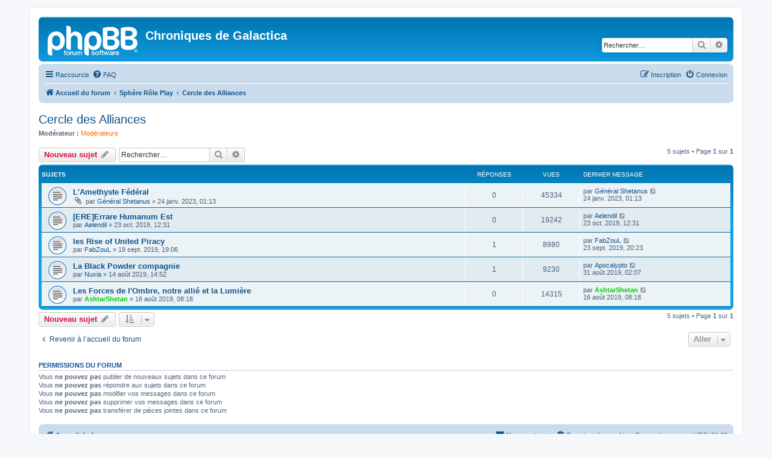

--- FILE ---
content_type: text/html; charset=UTF-8
request_url: https://forum.chroniquesgalactica.org/viewforum.php?f=55&sid=19d7293768c45e89704ace00ad5e45b6
body_size: 5667
content:
<!DOCTYPE html>
<html dir="ltr" lang="fr">
<head>
<meta charset="utf-8" />
<meta http-equiv="X-UA-Compatible" content="IE=edge">
<meta name="viewport" content="width=device-width, initial-scale=1" />

<title>Cercle des Alliances - Chroniques de Galactica</title>

	<link rel="alternate" type="application/atom+xml" title="Flux - Chroniques de Galactica" href="/feed?sid=16c20d87ac91c6ed44fd3d98601d5ff9">		<link rel="alternate" type="application/atom+xml" title="Flux - Tous les forums" href="/feed/forums?sid=16c20d87ac91c6ed44fd3d98601d5ff9">			<link rel="alternate" type="application/atom+xml" title="Flux - Forum - Cercle des Alliances" href="/feed/forum/55?sid=16c20d87ac91c6ed44fd3d98601d5ff9">		
	<link rel="canonical" href="https://forum.chroniquesgalactica.org/viewforum.php?f=55">

<!--
	phpBB style name: prosilver
	Based on style:   prosilver (this is the default phpBB3 style)
	Original author:  Tom Beddard ( http://www.subBlue.com/ )
	Modified by:
-->

<link href="./assets/css/font-awesome.min.css?assets_version=19" rel="stylesheet">
<link href="./styles/prosilver/theme/stylesheet.css?assets_version=19" rel="stylesheet">
<link href="./styles/prosilver/theme/fr/stylesheet.css?assets_version=19" rel="stylesheet">




<!--[if lte IE 9]>
	<link href="./styles/prosilver/theme/tweaks.css?assets_version=19" rel="stylesheet">
<![endif]-->





</head>
<body id="phpbb" class="nojs notouch section-viewforum ltr ">


<div id="wrap" class="wrap">
	<a id="top" class="top-anchor" accesskey="t"></a>
	<div id="page-header">
		<div class="headerbar" role="banner">
					<div class="inner">

			<div id="site-description" class="site-description">
		<a id="logo" class="logo" href="./index.php?sid=16c20d87ac91c6ed44fd3d98601d5ff9" title="Accueil du forum">
					<span class="site_logo"></span>
				</a>
				<h1>Chroniques de Galactica</h1>
				<p></p>
				<p class="skiplink"><a href="#start_here">Accéder au contenu</a></p>
			</div>

									<div id="search-box" class="search-box search-header" role="search">
				<form action="./search.php?sid=16c20d87ac91c6ed44fd3d98601d5ff9" method="get" id="search">
				<fieldset>
					<input name="keywords" id="keywords" type="search" maxlength="128" title="Rechercher par mots-clés" class="inputbox search tiny" size="20" value="" placeholder="Rechercher…" />
					<button class="button button-search" type="submit" title="Rechercher">
						<i class="icon fa-search fa-fw" aria-hidden="true"></i><span class="sr-only">Rechercher</span>
					</button>
					<a href="./search.php?sid=16c20d87ac91c6ed44fd3d98601d5ff9" class="button button-search-end" title="Recherche avancée">
						<i class="icon fa-cog fa-fw" aria-hidden="true"></i><span class="sr-only">Recherche avancée</span>
					</a>
					<input type="hidden" name="sid" value="16c20d87ac91c6ed44fd3d98601d5ff9" />

				</fieldset>
				</form>
			</div>
						
			</div>
					</div>
				<div class="navbar" role="navigation">
	<div class="inner">

	<ul id="nav-main" class="nav-main linklist" role="menubar">

		<li id="quick-links" class="quick-links dropdown-container responsive-menu" data-skip-responsive="true">
			<a href="#" class="dropdown-trigger">
				<i class="icon fa-bars fa-fw" aria-hidden="true"></i><span>Raccourcis</span>
			</a>
			<div class="dropdown">
				<div class="pointer"><div class="pointer-inner"></div></div>
				<ul class="dropdown-contents" role="menu">
					
											<li class="separator"></li>
																									<li>
								<a href="./search.php?search_id=unanswered&amp;sid=16c20d87ac91c6ed44fd3d98601d5ff9" role="menuitem">
									<i class="icon fa-file-o fa-fw icon-gray" aria-hidden="true"></i><span>Sujets sans réponse</span>
								</a>
							</li>
							<li>
								<a href="./search.php?search_id=active_topics&amp;sid=16c20d87ac91c6ed44fd3d98601d5ff9" role="menuitem">
									<i class="icon fa-file-o fa-fw icon-blue" aria-hidden="true"></i><span>Sujets actifs</span>
								</a>
							</li>
							<li class="separator"></li>
							<li>
								<a href="./search.php?sid=16c20d87ac91c6ed44fd3d98601d5ff9" role="menuitem">
									<i class="icon fa-search fa-fw" aria-hidden="true"></i><span>Rechercher</span>
								</a>
							</li>
					
										<li class="separator"></li>

									</ul>
			</div>
		</li>

				<li data-skip-responsive="true">
			<a href="/help/faq?sid=16c20d87ac91c6ed44fd3d98601d5ff9" rel="help" title="Foire aux questions" role="menuitem">
				<i class="icon fa-question-circle fa-fw" aria-hidden="true"></i><span>FAQ</span>
			</a>
		</li>
						
			<li class="rightside"  data-skip-responsive="true">
			<a href="./ucp.php?mode=login&amp;redirect=viewforum.php%3Ff%3D55&amp;sid=16c20d87ac91c6ed44fd3d98601d5ff9" title="Connexion" accesskey="x" role="menuitem">
				<i class="icon fa-power-off fa-fw" aria-hidden="true"></i><span>Connexion</span>
			</a>
		</li>
					<li class="rightside" data-skip-responsive="true">
				<a href="./ucp.php?mode=register&amp;sid=16c20d87ac91c6ed44fd3d98601d5ff9" role="menuitem">
					<i class="icon fa-pencil-square-o  fa-fw" aria-hidden="true"></i><span>Inscription</span>
				</a>
			</li>
						</ul>

	<ul id="nav-breadcrumbs" class="nav-breadcrumbs linklist navlinks" role="menubar">
				
		
		<li class="breadcrumbs" itemscope itemtype="https://schema.org/BreadcrumbList">

			
							<span class="crumb" itemtype="https://schema.org/ListItem" itemprop="itemListElement" itemscope><a itemprop="item" href="./index.php?sid=16c20d87ac91c6ed44fd3d98601d5ff9" accesskey="h" data-navbar-reference="index"><i class="icon fa-home fa-fw"></i><span itemprop="name">Accueil du forum</span></a><meta itemprop="position" content="1" /></span>

											
								<span class="crumb" itemtype="https://schema.org/ListItem" itemprop="itemListElement" itemscope data-forum-id="60"><a itemprop="item" href="./viewforum.php?f=60&amp;sid=16c20d87ac91c6ed44fd3d98601d5ff9"><span itemprop="name">Sphère Rôle Play</span></a><meta itemprop="position" content="2" /></span>
															
								<span class="crumb" itemtype="https://schema.org/ListItem" itemprop="itemListElement" itemscope data-forum-id="55"><a itemprop="item" href="./viewforum.php?f=55&amp;sid=16c20d87ac91c6ed44fd3d98601d5ff9"><span itemprop="name">Cercle des Alliances</span></a><meta itemprop="position" content="3" /></span>
							
					</li>

		
					<li class="rightside responsive-search">
				<a href="./search.php?sid=16c20d87ac91c6ed44fd3d98601d5ff9" title="Accéder aux paramètres avancés de la recherche" role="menuitem">
					<i class="icon fa-search fa-fw" aria-hidden="true"></i><span class="sr-only">Rechercher</span>
				</a>
			</li>
			</ul>

	</div>
</div>
	</div>

	
	<a id="start_here" class="anchor"></a>
	<div id="page-body" class="page-body" role="main">
		
		<h2 class="forum-title"><a href="./viewforum.php?f=55&amp;sid=16c20d87ac91c6ed44fd3d98601d5ff9">Cercle des Alliances</a></h2>
<div>
	<!-- NOTE: remove the style="display: none" when you want to have the forum description on the forum body -->
		<p><strong>Modérateur :</strong> <a style="color:#FF6600;" href="./memberlist.php?mode=group&amp;g=7&amp;sid=16c20d87ac91c6ed44fd3d98601d5ff9">Modérateurs</a></p></div>



	<div class="action-bar bar-top">

				
		<a href="./posting.php?mode=post&amp;f=55&amp;sid=16c20d87ac91c6ed44fd3d98601d5ff9" class="button" title="Publier un nouveau sujet">
							<span>Nouveau sujet</span> <i class="icon fa-pencil fa-fw" aria-hidden="true"></i>
					</a>
				
			<div class="search-box" role="search">
			<form method="get" id="forum-search" action="./search.php?sid=16c20d87ac91c6ed44fd3d98601d5ff9">
			<fieldset>
				<input class="inputbox search tiny" type="search" name="keywords" id="search_keywords" size="20" placeholder="Rechercher…" />
				<button class="button button-search" type="submit" title="Rechercher">
					<i class="icon fa-search fa-fw" aria-hidden="true"></i><span class="sr-only">Rechercher</span>
				</button>
				<a href="./search.php?fid%5B%5D=55&amp;sid=16c20d87ac91c6ed44fd3d98601d5ff9" class="button button-search-end" title="Recherche avancée">
					<i class="icon fa-cog fa-fw" aria-hidden="true"></i><span class="sr-only">Recherche avancée</span>
				</a>
				<input type="hidden" name="fid[0]" value="55" />
<input type="hidden" name="sid" value="16c20d87ac91c6ed44fd3d98601d5ff9" />

			</fieldset>
			</form>
		</div>
	
	<div class="pagination">
				5 sujets
					&bull; Page <strong>1</strong> sur <strong>1</strong>
			</div>

	</div>




	
			<div class="forumbg">
		<div class="inner">
		<ul class="topiclist">
			<li class="header">
				<dl class="row-item">
					<dt><div class="list-inner">Sujets</div></dt>
					<dd class="posts">Réponses</dd>
					<dd class="views">Vues</dd>
					<dd class="lastpost"><span>Dernier message</span></dd>
				</dl>
			</li>
		</ul>
		<ul class="topiclist topics">
	
				<li class="row bg1">
						<dl class="row-item topic_read">
				<dt title="Aucun message non lu">
										<div class="list-inner">
																		<a href="./viewtopic.php?t=31027&amp;sid=16c20d87ac91c6ed44fd3d98601d5ff9" class="topictitle">L'Amethyste Fédéral</a>																								<br />
						
												<div class="responsive-show" style="display: none;">
							Dernier message par <a href="./memberlist.php?mode=viewprofile&amp;u=4943&amp;sid=16c20d87ac91c6ed44fd3d98601d5ff9" class="username">Général Shetanus</a> &laquo; <a href="./viewtopic.php?p=104955&amp;sid=16c20d87ac91c6ed44fd3d98601d5ff9#p104955" title="Aller au dernier message"><time datetime="2023-01-24T00:13:18+00:00">24 janv. 2023, 01:13</time></a>
													</div>
													
						<div class="topic-poster responsive-hide left-box">
														<i class="icon fa-paperclip fa-fw" aria-hidden="true"></i>														par <a href="./memberlist.php?mode=viewprofile&amp;u=4943&amp;sid=16c20d87ac91c6ed44fd3d98601d5ff9" class="username">Général Shetanus</a> &raquo; <time datetime="2023-01-24T00:13:18+00:00">24 janv. 2023, 01:13</time>
																				</div>

						
											</div>
				</dt>
				<dd class="posts">0 <dfn>Réponses</dfn></dd>
				<dd class="views">45334 <dfn>Vues</dfn></dd>
				<dd class="lastpost">
					<span><dfn>Dernier message </dfn>par <a href="./memberlist.php?mode=viewprofile&amp;u=4943&amp;sid=16c20d87ac91c6ed44fd3d98601d5ff9" class="username">Général Shetanus</a>													<a href="./viewtopic.php?p=104955&amp;sid=16c20d87ac91c6ed44fd3d98601d5ff9#p104955" title="Aller au dernier message">
								<i class="icon fa-external-link-square fa-fw icon-lightgray icon-md" aria-hidden="true"></i><span class="sr-only"></span>
							</a>
												<br /><time datetime="2023-01-24T00:13:18+00:00">24 janv. 2023, 01:13</time>
					</span>
				</dd>
			</dl>
					</li>
		
	

	
	
				<li class="row bg2">
						<dl class="row-item topic_read">
				<dt title="Aucun message non lu">
										<div class="list-inner">
																		<a href="./viewtopic.php?t=30990&amp;sid=16c20d87ac91c6ed44fd3d98601d5ff9" class="topictitle">[ERE]Errare Humanum Est</a>																								<br />
						
												<div class="responsive-show" style="display: none;">
							Dernier message par <a href="./memberlist.php?mode=viewprofile&amp;u=4739&amp;sid=16c20d87ac91c6ed44fd3d98601d5ff9" class="username">Aelendil</a> &laquo; <a href="./viewtopic.php?p=104415&amp;sid=16c20d87ac91c6ed44fd3d98601d5ff9#p104415" title="Aller au dernier message"><time datetime="2019-10-23T11:31:19+00:00">23 oct. 2019, 12:31</time></a>
													</div>
													
						<div class="topic-poster responsive-hide left-box">
																												par <a href="./memberlist.php?mode=viewprofile&amp;u=4739&amp;sid=16c20d87ac91c6ed44fd3d98601d5ff9" class="username">Aelendil</a> &raquo; <time datetime="2019-10-23T11:31:19+00:00">23 oct. 2019, 12:31</time>
																				</div>

						
											</div>
				</dt>
				<dd class="posts">0 <dfn>Réponses</dfn></dd>
				<dd class="views">19242 <dfn>Vues</dfn></dd>
				<dd class="lastpost">
					<span><dfn>Dernier message </dfn>par <a href="./memberlist.php?mode=viewprofile&amp;u=4739&amp;sid=16c20d87ac91c6ed44fd3d98601d5ff9" class="username">Aelendil</a>													<a href="./viewtopic.php?p=104415&amp;sid=16c20d87ac91c6ed44fd3d98601d5ff9#p104415" title="Aller au dernier message">
								<i class="icon fa-external-link-square fa-fw icon-lightgray icon-md" aria-hidden="true"></i><span class="sr-only"></span>
							</a>
												<br /><time datetime="2019-10-23T11:31:19+00:00">23 oct. 2019, 12:31</time>
					</span>
				</dd>
			</dl>
					</li>
		
	

	
	
				<li class="row bg1">
						<dl class="row-item topic_read">
				<dt title="Aucun message non lu">
										<div class="list-inner">
																		<a href="./viewtopic.php?t=30974&amp;sid=16c20d87ac91c6ed44fd3d98601d5ff9" class="topictitle">les Rise of United Piracy</a>																								<br />
						
												<div class="responsive-show" style="display: none;">
							Dernier message par <a href="./memberlist.php?mode=viewprofile&amp;u=4950&amp;sid=16c20d87ac91c6ed44fd3d98601d5ff9" class="username">FabZouL</a> &laquo; <a href="./viewtopic.php?p=104248&amp;sid=16c20d87ac91c6ed44fd3d98601d5ff9#p104248" title="Aller au dernier message"><time datetime="2019-09-23T19:23:51+00:00">23 sept. 2019, 20:23</time></a>
													</div>
														<span class="responsive-show left-box" style="display: none;">Réponses : <strong>1</strong></span>
													
						<div class="topic-poster responsive-hide left-box">
																												par <a href="./memberlist.php?mode=viewprofile&amp;u=4950&amp;sid=16c20d87ac91c6ed44fd3d98601d5ff9" class="username">FabZouL</a> &raquo; <time datetime="2019-09-19T18:06:28+00:00">19 sept. 2019, 19:06</time>
																				</div>

						
											</div>
				</dt>
				<dd class="posts">1 <dfn>Réponses</dfn></dd>
				<dd class="views">8980 <dfn>Vues</dfn></dd>
				<dd class="lastpost">
					<span><dfn>Dernier message </dfn>par <a href="./memberlist.php?mode=viewprofile&amp;u=4950&amp;sid=16c20d87ac91c6ed44fd3d98601d5ff9" class="username">FabZouL</a>													<a href="./viewtopic.php?p=104248&amp;sid=16c20d87ac91c6ed44fd3d98601d5ff9#p104248" title="Aller au dernier message">
								<i class="icon fa-external-link-square fa-fw icon-lightgray icon-md" aria-hidden="true"></i><span class="sr-only"></span>
							</a>
												<br /><time datetime="2019-09-23T19:23:51+00:00">23 sept. 2019, 20:23</time>
					</span>
				</dd>
			</dl>
					</li>
		
	

	
	
				<li class="row bg2">
						<dl class="row-item topic_read">
				<dt title="Aucun message non lu">
										<div class="list-inner">
																		<a href="./viewtopic.php?t=30949&amp;sid=16c20d87ac91c6ed44fd3d98601d5ff9" class="topictitle">La Black Powder compagnie</a>																								<br />
						
												<div class="responsive-show" style="display: none;">
							Dernier message par <a href="./memberlist.php?mode=viewprofile&amp;u=4945&amp;sid=16c20d87ac91c6ed44fd3d98601d5ff9" class="username">Apocalypto</a> &laquo; <a href="./viewtopic.php?p=104119&amp;sid=16c20d87ac91c6ed44fd3d98601d5ff9#p104119" title="Aller au dernier message"><time datetime="2019-08-31T01:07:27+00:00">31 août 2019, 02:07</time></a>
													</div>
														<span class="responsive-show left-box" style="display: none;">Réponses : <strong>1</strong></span>
													
						<div class="topic-poster responsive-hide left-box">
																												par <a href="./memberlist.php?mode=viewprofile&amp;u=4934&amp;sid=16c20d87ac91c6ed44fd3d98601d5ff9" class="username">Nuxia</a> &raquo; <time datetime="2019-08-14T13:52:30+00:00">14 août 2019, 14:52</time>
																				</div>

						
											</div>
				</dt>
				<dd class="posts">1 <dfn>Réponses</dfn></dd>
				<dd class="views">9230 <dfn>Vues</dfn></dd>
				<dd class="lastpost">
					<span><dfn>Dernier message </dfn>par <a href="./memberlist.php?mode=viewprofile&amp;u=4945&amp;sid=16c20d87ac91c6ed44fd3d98601d5ff9" class="username">Apocalypto</a>													<a href="./viewtopic.php?p=104119&amp;sid=16c20d87ac91c6ed44fd3d98601d5ff9#p104119" title="Aller au dernier message">
								<i class="icon fa-external-link-square fa-fw icon-lightgray icon-md" aria-hidden="true"></i><span class="sr-only"></span>
							</a>
												<br /><time datetime="2019-08-31T01:07:27+00:00">31 août 2019, 02:07</time>
					</span>
				</dd>
			</dl>
					</li>
		
	

	
	
				<li class="row bg1">
						<dl class="row-item topic_read">
				<dt title="Aucun message non lu">
										<div class="list-inner">
																		<a href="./viewtopic.php?t=30953&amp;sid=16c20d87ac91c6ed44fd3d98601d5ff9" class="topictitle">Les Forces de l'Ombre, notre allié et la Lumière</a>																								<br />
						
												<div class="responsive-show" style="display: none;">
							Dernier message par <a href="./memberlist.php?mode=viewprofile&amp;u=4931&amp;sid=16c20d87ac91c6ed44fd3d98601d5ff9" style="color: #00CC00;" class="username-coloured">AshtarShetan</a> &laquo; <a href="./viewtopic.php?p=104067&amp;sid=16c20d87ac91c6ed44fd3d98601d5ff9#p104067" title="Aller au dernier message"><time datetime="2019-08-16T07:18:52+00:00">16 août 2019, 08:18</time></a>
													</div>
													
						<div class="topic-poster responsive-hide left-box">
																												par <a href="./memberlist.php?mode=viewprofile&amp;u=4931&amp;sid=16c20d87ac91c6ed44fd3d98601d5ff9" style="color: #00CC00;" class="username-coloured">AshtarShetan</a> &raquo; <time datetime="2019-08-16T07:18:52+00:00">16 août 2019, 08:18</time>
																				</div>

						
											</div>
				</dt>
				<dd class="posts">0 <dfn>Réponses</dfn></dd>
				<dd class="views">14315 <dfn>Vues</dfn></dd>
				<dd class="lastpost">
					<span><dfn>Dernier message </dfn>par <a href="./memberlist.php?mode=viewprofile&amp;u=4931&amp;sid=16c20d87ac91c6ed44fd3d98601d5ff9" style="color: #00CC00;" class="username-coloured">AshtarShetan</a>													<a href="./viewtopic.php?p=104067&amp;sid=16c20d87ac91c6ed44fd3d98601d5ff9#p104067" title="Aller au dernier message">
								<i class="icon fa-external-link-square fa-fw icon-lightgray icon-md" aria-hidden="true"></i><span class="sr-only"></span>
							</a>
												<br /><time datetime="2019-08-16T07:18:52+00:00">16 août 2019, 08:18</time>
					</span>
				</dd>
			</dl>
					</li>
		
				</ul>
		</div>
	</div>
	

	<div class="action-bar bar-bottom">
					
			<a href="./posting.php?mode=post&amp;f=55&amp;sid=16c20d87ac91c6ed44fd3d98601d5ff9" class="button" title="Publier un nouveau sujet">
							<span>Nouveau sujet</span> <i class="icon fa-pencil fa-fw" aria-hidden="true"></i>
						</a>

					
					<form method="post" action="./viewforum.php?f=55&amp;sid=16c20d87ac91c6ed44fd3d98601d5ff9">
			<div class="dropdown-container dropdown-container-left dropdown-button-control sort-tools">
	<span title="Options d’affichage et de tri" class="button button-secondary dropdown-trigger dropdown-select">
		<i class="icon fa-sort-amount-asc fa-fw" aria-hidden="true"></i>
		<span class="caret"><i class="icon fa-sort-down fa-fw" aria-hidden="true"></i></span>
	</span>
	<div class="dropdown hidden">
		<div class="pointer"><div class="pointer-inner"></div></div>
		<div class="dropdown-contents">
			<fieldset class="display-options">
							<label>Afficher : <select name="st" id="st"><option value="0" selected="selected">Tous les sujets</option><option value="1">1 jour</option><option value="7">7 jours</option><option value="14">2 semaines</option><option value="30">1 mois</option><option value="90">3 mois</option><option value="180">6 mois</option><option value="365">1 an</option></select></label>
								<label>Trier par : <select name="sk" id="sk"><option value="a">Auteur</option><option value="t" selected="selected">Date du message</option><option value="r">Réponses</option><option value="s">Sujet</option><option value="v">Vues</option></select></label>
				<label>Ordre : <select name="sd" id="sd"><option value="a">Croissant</option><option value="d" selected="selected">Décroissant</option></select></label>
								<hr class="dashed" />
				<input type="submit" class="button2" name="sort" value="Aller" />
						</fieldset>
		</div>
	</div>
</div>
			</form>
		
		<div class="pagination">
						5 sujets
							 &bull; Page <strong>1</strong> sur <strong>1</strong>
					</div>
	</div>


<div class="action-bar actions-jump">
		<p class="jumpbox-return">
		<a href="./index.php?sid=16c20d87ac91c6ed44fd3d98601d5ff9" class="left-box arrow-left" accesskey="r">
			<i class="icon fa-angle-left fa-fw icon-black" aria-hidden="true"></i><span>Revenir à l’accueil du forum</span>
		</a>
	</p>
	
		<div class="jumpbox dropdown-container dropdown-container-right dropdown-up dropdown-left dropdown-button-control" id="jumpbox">
			<span title="Aller" class="button button-secondary dropdown-trigger dropdown-select">
				<span>Aller</span>
				<span class="caret"><i class="icon fa-sort-down fa-fw" aria-hidden="true"></i></span>
			</span>
		<div class="dropdown">
			<div class="pointer"><div class="pointer-inner"></div></div>
			<ul class="dropdown-contents">
																				<li><a href="./viewforum.php?f=60&amp;sid=16c20d87ac91c6ed44fd3d98601d5ff9" class="jumpbox-cat-link"> <span> Sphère Rôle Play</span></a></li>
																<li><a href="./viewforum.php?f=38&amp;sid=16c20d87ac91c6ed44fd3d98601d5ff9" class="jumpbox-sub-link"><span class="spacer"></span> <span>&#8627; &nbsp; Le Sénat</span></a></li>
																<li><a href="./viewforum.php?f=102&amp;sid=16c20d87ac91c6ed44fd3d98601d5ff9" class="jumpbox-sub-link"><span class="spacer"></span> <span>&#8627; &nbsp; La Tour Blanche</span></a></li>
																<li><a href="./viewforum.php?f=55&amp;sid=16c20d87ac91c6ed44fd3d98601d5ff9" class="jumpbox-sub-link"><span class="spacer"></span> <span>&#8627; &nbsp; Cercle des Alliances</span></a></li>
																<li><a href="./viewforum.php?f=54&amp;sid=16c20d87ac91c6ed44fd3d98601d5ff9" class="jumpbox-sub-link"><span class="spacer"></span> <span>&#8627; &nbsp; Archives du Conseil</span></a></li>
																<li><a href="./viewforum.php?f=48&amp;sid=16c20d87ac91c6ed44fd3d98601d5ff9" class="jumpbox-sub-link"><span class="spacer"></span> <span>&#8627; &nbsp; Divers</span></a></li>
																<li><a href="./viewforum.php?f=41&amp;sid=16c20d87ac91c6ed44fd3d98601d5ff9" class="jumpbox-sub-link"><span class="spacer"></span> <span>&#8627; &nbsp; Lievanta</span></a></li>
																<li><a href="./viewforum.php?f=80&amp;sid=16c20d87ac91c6ed44fd3d98601d5ff9" class="jumpbox-sub-link"><span class="spacer"></span> <span>&#8627; &nbsp; Archives</span></a></li>
																<li><a href="./viewforum.php?f=8&amp;sid=16c20d87ac91c6ed44fd3d98601d5ff9" class="jumpbox-sub-link"><span class="spacer"></span><span class="spacer"></span> <span>&#8627; &nbsp; Le Sénat</span></a></li>
																<li><a href="./viewforum.php?f=10&amp;sid=16c20d87ac91c6ed44fd3d98601d5ff9" class="jumpbox-sub-link"><span class="spacer"></span><span class="spacer"></span> <span>&#8627; &nbsp; Cercle des Alliances</span></a></li>
																<li><a href="./viewforum.php?f=11&amp;sid=16c20d87ac91c6ed44fd3d98601d5ff9" class="jumpbox-sub-link"><span class="spacer"></span><span class="spacer"></span> <span>&#8627; &nbsp; Archives du Conseil</span></a></li>
																<li><a href="./viewforum.php?f=56&amp;sid=16c20d87ac91c6ed44fd3d98601d5ff9" class="jumpbox-sub-link"><span class="spacer"></span><span class="spacer"></span> <span>&#8627; &nbsp; Bibliothèque des Archives</span></a></li>
																<li><a href="./viewforum.php?f=16&amp;sid=16c20d87ac91c6ed44fd3d98601d5ff9" class="jumpbox-sub-link"><span class="spacer"></span><span class="spacer"></span> <span>&#8627; &nbsp; Lievanta</span></a></li>
																<li><a href="./viewforum.php?f=15&amp;sid=16c20d87ac91c6ed44fd3d98601d5ff9" class="jumpbox-sub-link"><span class="spacer"></span><span class="spacer"></span> <span>&#8627; &nbsp; Divers</span></a></li>
																<li><a href="./viewforum.php?f=57&amp;sid=16c20d87ac91c6ed44fd3d98601d5ff9" class="jumpbox-sub-link"><span class="spacer"></span><span class="spacer"></span> <span>&#8627; &nbsp; Léviathan</span></a></li>
																<li><a href="./viewforum.php?f=30&amp;sid=16c20d87ac91c6ed44fd3d98601d5ff9" class="jumpbox-sub-link"><span class="spacer"></span><span class="spacer"></span> <span>&#8627; &nbsp; Palais du Shadowsong</span></a></li>
																<li><a href="./viewforum.php?f=62&amp;sid=16c20d87ac91c6ed44fd3d98601d5ff9" class="jumpbox-sub-link"><span class="spacer"></span><span class="spacer"></span> <span>&#8627; &nbsp; La Faille</span></a></li>
																<li><a href="./viewforum.php?f=4&amp;sid=16c20d87ac91c6ed44fd3d98601d5ff9" class="jumpbox-cat-link"> <span> Hors Role-Play</span></a></li>
																<li><a href="./viewforum.php?f=91&amp;sid=16c20d87ac91c6ed44fd3d98601d5ff9" class="jumpbox-sub-link"><span class="spacer"></span> <span>&#8627; &nbsp; Annonces</span></a></li>
																<li><a href="./viewforum.php?f=92&amp;sid=16c20d87ac91c6ed44fd3d98601d5ff9" class="jumpbox-sub-link"><span class="spacer"></span> <span>&#8627; &nbsp; Présentation de ton état</span></a></li>
																<li><a href="./viewforum.php?f=93&amp;sid=16c20d87ac91c6ed44fd3d98601d5ff9" class="jumpbox-sub-link"><span class="spacer"></span> <span>&#8627; &nbsp; Entraide</span></a></li>
																<li><a href="./viewforum.php?f=94&amp;sid=16c20d87ac91c6ed44fd3d98601d5ff9" class="jumpbox-sub-link"><span class="spacer"></span> <span>&#8627; &nbsp; Commentaires RP</span></a></li>
																<li><a href="./viewforum.php?f=95&amp;sid=16c20d87ac91c6ed44fd3d98601d5ff9" class="jumpbox-sub-link"><span class="spacer"></span> <span>&#8627; &nbsp; Créations</span></a></li>
																<li><a href="./viewforum.php?f=96&amp;sid=16c20d87ac91c6ed44fd3d98601d5ff9" class="jumpbox-sub-link"><span class="spacer"></span> <span>&#8627; &nbsp; Divers</span></a></li>
																<li><a href="./viewforum.php?f=90&amp;sid=16c20d87ac91c6ed44fd3d98601d5ff9" class="jumpbox-sub-link"><span class="spacer"></span> <span>&#8627; &nbsp; Archives</span></a></li>
																<li><a href="./viewforum.php?f=71&amp;sid=16c20d87ac91c6ed44fd3d98601d5ff9" class="jumpbox-sub-link"><span class="spacer"></span><span class="spacer"></span> <span>&#8627; &nbsp; Présentation</span></a></li>
																<li><a href="./viewforum.php?f=21&amp;sid=16c20d87ac91c6ed44fd3d98601d5ff9" class="jumpbox-sub-link"><span class="spacer"></span><span class="spacer"></span> <span>&#8627; &nbsp; Commentaires RP</span></a></li>
																<li><a href="./viewforum.php?f=26&amp;sid=16c20d87ac91c6ed44fd3d98601d5ff9" class="jumpbox-sub-link"><span class="spacer"></span><span class="spacer"></span> <span>&#8627; &nbsp; Créations graphiques</span></a></li>
																<li><a href="./viewforum.php?f=64&amp;sid=16c20d87ac91c6ed44fd3d98601d5ff9" class="jumpbox-sub-link"><span class="spacer"></span><span class="spacer"></span> <span>&#8627; &nbsp; Tutorat</span></a></li>
																<li><a href="./viewforum.php?f=6&amp;sid=16c20d87ac91c6ed44fd3d98601d5ff9" class="jumpbox-sub-link"><span class="spacer"></span><span class="spacer"></span> <span>&#8627; &nbsp; Annonces</span></a></li>
																<li><a href="./viewforum.php?f=17&amp;sid=16c20d87ac91c6ed44fd3d98601d5ff9" class="jumpbox-sub-link"><span class="spacer"></span><span class="spacer"></span> <span>&#8627; &nbsp; Améliorations</span></a></li>
																<li><a href="./viewforum.php?f=49&amp;sid=16c20d87ac91c6ed44fd3d98601d5ff9" class="jumpbox-cat-link"> <span> Développement</span></a></li>
																<li><a href="./viewforum.php?f=117&amp;sid=16c20d87ac91c6ed44fd3d98601d5ff9" class="jumpbox-sub-link"><span class="spacer"></span> <span>&#8627; &nbsp; Bugs</span></a></li>
																<li><a href="./viewforum.php?f=118&amp;sid=16c20d87ac91c6ed44fd3d98601d5ff9" class="jumpbox-sub-link"><span class="spacer"></span> <span>&#8627; &nbsp; Améliorations</span></a></li>
																<li><a href="./viewforum.php?f=61&amp;sid=16c20d87ac91c6ed44fd3d98601d5ff9" class="jumpbox-sub-link"><span class="spacer"></span> <span>&#8627; &nbsp; Vielleries</span></a></li>
																<li><a href="./viewforum.php?f=46&amp;sid=16c20d87ac91c6ed44fd3d98601d5ff9" class="jumpbox-sub-link"><span class="spacer"></span><span class="spacer"></span> <span>&#8627; &nbsp; [Serveur de test] Espionnage</span></a></li>
																<li><a href="./viewforum.php?f=45&amp;sid=16c20d87ac91c6ed44fd3d98601d5ff9" class="jumpbox-sub-link"><span class="spacer"></span><span class="spacer"></span> <span>&#8627; &nbsp; Serveur test v2.15</span></a></li>
											</ul>
		</div>
	</div>

	</div>



	<div class="stat-block permissions">
		<h3>Permissions du forum</h3>
		<p>Vous <strong>ne pouvez pas</strong> publier de nouveaux sujets dans ce forum<br />Vous <strong>ne pouvez pas</strong> répondre aux sujets dans ce forum<br />Vous <strong>ne pouvez pas</strong> modifier vos messages dans ce forum<br />Vous <strong>ne pouvez pas</strong> supprimer vos messages dans ce forum<br />Vous <strong>ne pouvez pas</strong> transférer de pièces jointes dans ce forum<br /></p>
	</div>

			</div>


<div id="page-footer" class="page-footer" role="contentinfo">
	<div class="navbar" role="navigation">
	<div class="inner">

	<ul id="nav-footer" class="nav-footer linklist" role="menubar">
		<li class="breadcrumbs">
									<span class="crumb"><a href="./index.php?sid=16c20d87ac91c6ed44fd3d98601d5ff9" data-navbar-reference="index"><i class="icon fa-home fa-fw" aria-hidden="true"></i><span>Accueil du forum</span></a></span>					</li>
		
				<li class="rightside">Fuseau horaire sur <span title="UTC+1">UTC+01:00</span></li>
							<li class="rightside">
				<a href="./ucp.php?mode=delete_cookies&amp;sid=16c20d87ac91c6ed44fd3d98601d5ff9" data-ajax="true" data-refresh="true" role="menuitem">
					<i class="icon fa-trash fa-fw" aria-hidden="true"></i><span>Supprimer les cookies</span>
				</a>
			</li>
																<li class="rightside" data-last-responsive="true">
				<a href="./memberlist.php?mode=contactadmin&amp;sid=16c20d87ac91c6ed44fd3d98601d5ff9" role="menuitem">
					<i class="icon fa-envelope fa-fw" aria-hidden="true"></i><span>Nous contacter</span>
				</a>
			</li>
			</ul>

	</div>
</div>

	<div class="copyright">
				<p class="footer-row">
			<span class="footer-copyright">Développé par <a href="https://www.phpbb.com/">phpBB</a>&reg; Forum Software &copy; phpBB Limited</span>
		</p>
				<p class="footer-row">
			<span class="footer-copyright"><a href="https://www.phpbb.com/customise/db/translation/french/">Traduction française officielle</a> &copy; <a href="https://www.qiaeru.com">Qiaeru</a></span>
		</p>
						<p class="footer-row" role="menu">
			<a class="footer-link" href="./ucp.php?mode=privacy&amp;sid=16c20d87ac91c6ed44fd3d98601d5ff9" title="Confidentialité" role="menuitem">
				<span class="footer-link-text">Confidentialité</span>
			</a>
			|
			<a class="footer-link" href="./ucp.php?mode=terms&amp;sid=16c20d87ac91c6ed44fd3d98601d5ff9" title="Conditions" role="menuitem">
				<span class="footer-link-text">Conditions</span>
			</a>
		</p>
					</div>

	<div id="darkenwrapper" class="darkenwrapper" data-ajax-error-title="Erreur AJAX" data-ajax-error-text="Une erreur est survenue lors du traitement de votre requête." data-ajax-error-text-abort="La requête a été interrompue par l’utilisateur." data-ajax-error-text-timeout="Votre requête a expiré prématurément. Veuillez réessayer." data-ajax-error-text-parsererror="Une erreur est survenue lors du traitement de votre requête et le serveur a renvoyé une réponse invalide.">
		<div id="darken" class="darken">&nbsp;</div>
	</div>

	<div id="phpbb_alert" class="phpbb_alert" data-l-err="Erreur" data-l-timeout-processing-req="Le délai a été dépassé.">
		<a href="#" class="alert_close">
			<i class="icon fa-times-circle fa-fw" aria-hidden="true"></i>
		</a>
		<h3 class="alert_title">&nbsp;</h3><p class="alert_text"></p>
	</div>
	<div id="phpbb_confirm" class="phpbb_alert">
		<a href="#" class="alert_close">
			<i class="icon fa-times-circle fa-fw" aria-hidden="true"></i>
		</a>
		<div class="alert_text"></div>
	</div>
</div>

</div>

<div>
	<a id="bottom" class="anchor" accesskey="z"></a>
	</div>

<script src="./assets/javascript/jquery-3.6.0.min.js?assets_version=19"></script>
<script src="./assets/javascript/core.js?assets_version=19"></script>



<script src="./styles/prosilver/template/forum_fn.js?assets_version=19"></script>
<script src="./styles/prosilver/template/ajax.js?assets_version=19"></script>



</body>
</html>
